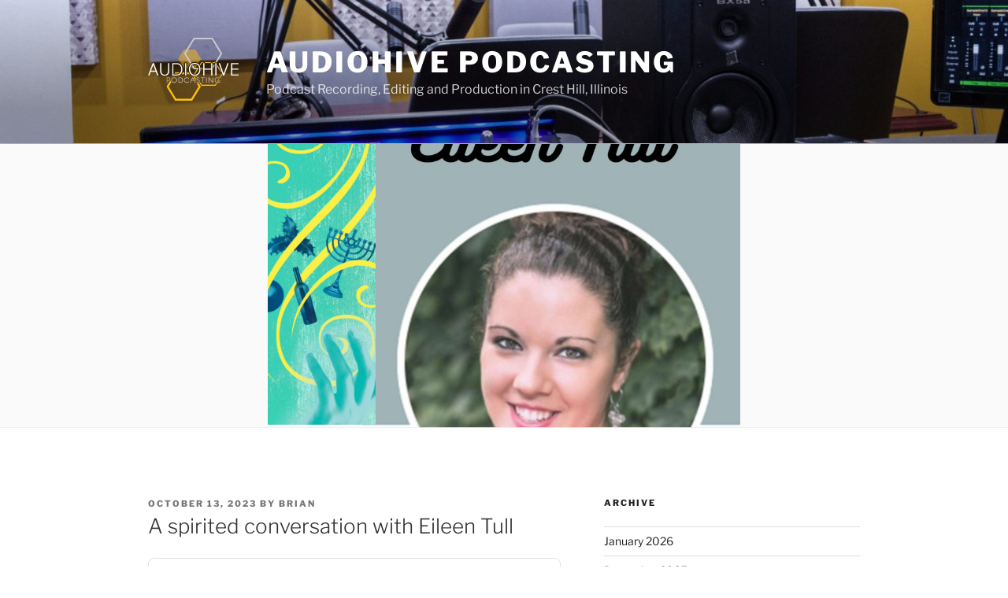

--- FILE ---
content_type: text/html; charset=utf-8
request_url: https://www.google.com/recaptcha/api2/aframe
body_size: 181
content:
<!DOCTYPE HTML><html><head><meta http-equiv="content-type" content="text/html; charset=UTF-8"></head><body><script nonce="yjZwCmCMcbMoCzityp0RXg">/** Anti-fraud and anti-abuse applications only. See google.com/recaptcha */ try{var clients={'sodar':'https://pagead2.googlesyndication.com/pagead/sodar?'};window.addEventListener("message",function(a){try{if(a.source===window.parent){var b=JSON.parse(a.data);var c=clients[b['id']];if(c){var d=document.createElement('img');d.src=c+b['params']+'&rc='+(localStorage.getItem("rc::a")?sessionStorage.getItem("rc::b"):"");window.document.body.appendChild(d);sessionStorage.setItem("rc::e",parseInt(sessionStorage.getItem("rc::e")||0)+1);localStorage.setItem("rc::h",'1768972127072');}}}catch(b){}});window.parent.postMessage("_grecaptcha_ready", "*");}catch(b){}</script></body></html>